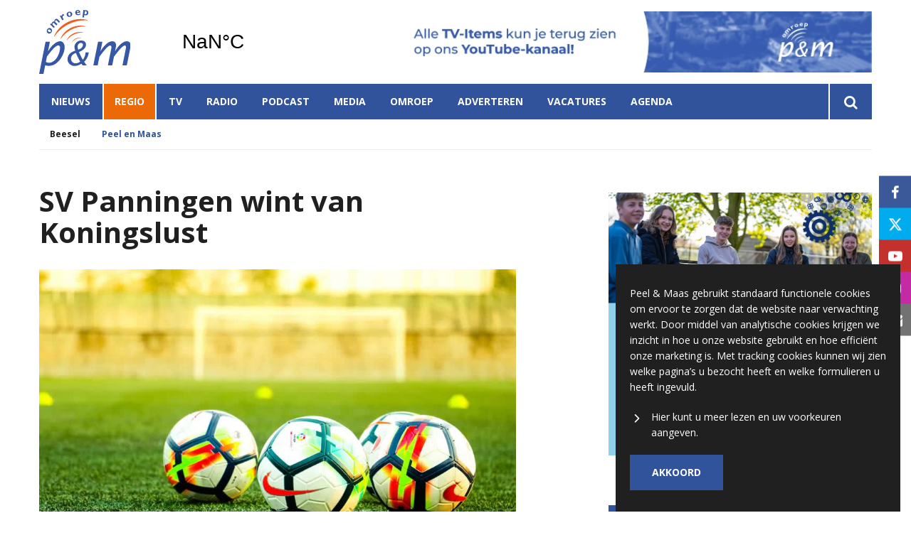

--- FILE ---
content_type: text/html; charset=utf-8
request_url: https://www.google.com/recaptcha/api2/aframe
body_size: 266
content:
<!DOCTYPE HTML><html><head><meta http-equiv="content-type" content="text/html; charset=UTF-8"></head><body><script nonce="StgeoXwwKeKNk-_UzEhFag">/** Anti-fraud and anti-abuse applications only. See google.com/recaptcha */ try{var clients={'sodar':'https://pagead2.googlesyndication.com/pagead/sodar?'};window.addEventListener("message",function(a){try{if(a.source===window.parent){var b=JSON.parse(a.data);var c=clients[b['id']];if(c){var d=document.createElement('img');d.src=c+b['params']+'&rc='+(localStorage.getItem("rc::a")?sessionStorage.getItem("rc::b"):"");window.document.body.appendChild(d);sessionStorage.setItem("rc::e",parseInt(sessionStorage.getItem("rc::e")||0)+1);localStorage.setItem("rc::h",'1768704779621');}}}catch(b){}});window.parent.postMessage("_grecaptcha_ready", "*");}catch(b){}</script></body></html>